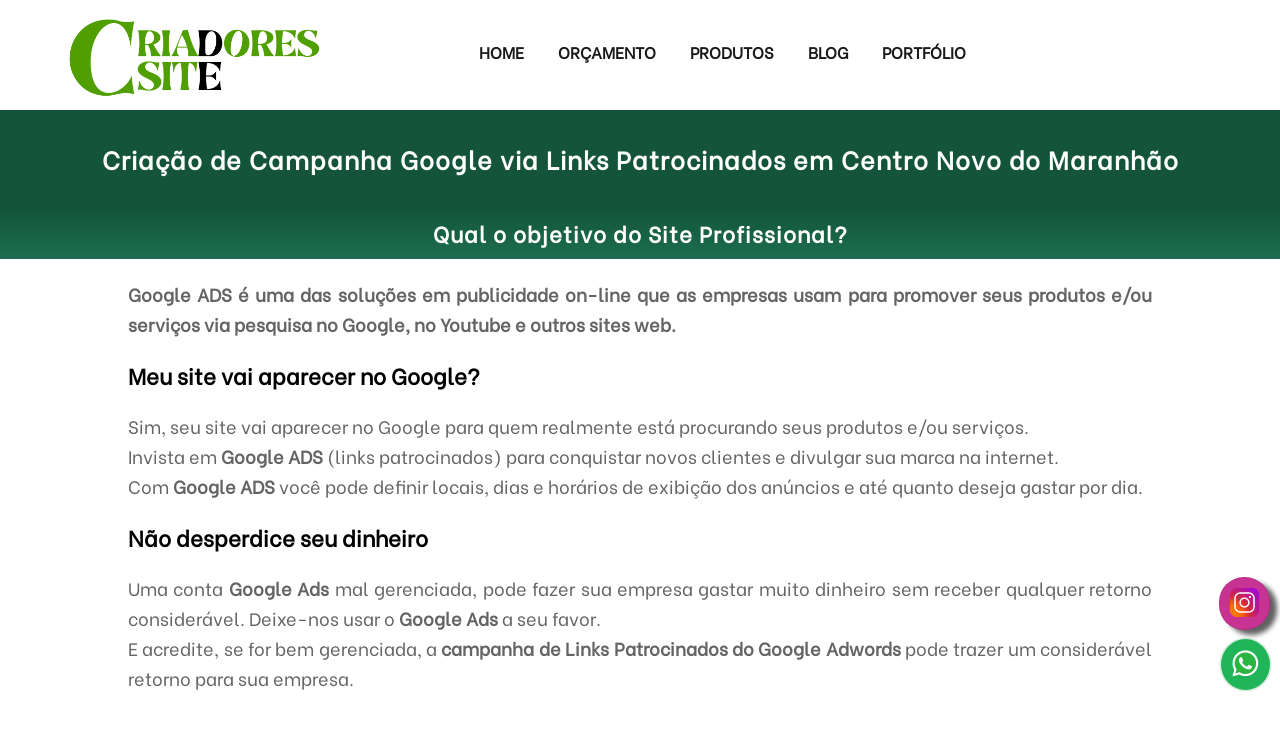

--- FILE ---
content_type: text/html; charset=UTF-8
request_url: https://criadoresdesite.com.br/ma/centro_novo_do_maranhao/links_patrocinados_google
body_size: 3963
content:
<!DOCTYPE html>
<html lang=pt-br>
<head>
<meta name=theme-color content="#1d6f50"/>
<link href="/estilos/A.padrao-estilo2.css.pagespeed.cf.l43HqFWBEc.css" rel=stylesheet /><script>(function(w,d,s,l,i){w[l]=w[l]||[];w[l].push({'gtm.start':new Date().getTime(),event:'gtm.js'});var f=d.getElementsByTagName(s)[0],j=d.createElement(s),dl=l!='dataLayer'?'&l='+l:'';j.async=true;j.src='https://www.googletagmanager.com/gtm.js?id='+i+dl;f.parentNode.insertBefore(j,f);})(window,document,'script','dataLayer','GTM-W4DFBNT');</script>
	<meta charset=UTF-8 />
	
	<script src="/javascript/menu.js"></script>
	<script src="/javascript/jquery.min.js"></script>
	<link rel=icon href="/img/icone.webp"/>
	<meta name=viewport content="width=device-width, initial-scale=1, maximum-scale=1">
	<meta name=robots content="index, follow, max-image-preview:large">
  <meta name=publisher content="Criadores de Site"/>
	<link rel=manifest href=manifest.json />
<link rel=preload href="https://fonts.googleapis.com/css?family=Be+Vietnam&display=swap" as=style onload="this.onload=null;this.rel='stylesheet'">
<noscript><link rel=stylesheet href="https://fonts.googleapis.com/css?family=Be+Vietnam&display=swap"></noscript>
<meta http-equiv=content-type content="text/html; charset=UTF-8">
<meta http-equiv=content-language content=pt-br />
<meta name=apple-mobile-web-app-capable content=yes />
<meta name=apple-mobile-web-app-status-bar-style content=black />
<meta name=apple-mobile-web-app-title content="Criadores de Site | Criação de Sites"/>
<link rel=apple-touch-icon href="/offline/imagens/icone_512.png"/>
	<meta name=google-site-verification content=O7zFY_edbaQ7ij1AIGfLH-HKwycK5Oa_sY5H_qYU9u0 />
<link rel=stylesheet href="/estilos/links_patrocinados-estilo.css"/><script>function registerServiceWorker(){if('serviceWorker'in navigator){navigator.serviceWorker.register('sw.js',{scope:'/'}).then(()=>{console.log('Service Worker registrado com sucesso.');}).catch(error=>{console.log('Service Worker falhou:',error);});}}</script>
<script>function valida_telefone(e){var tecla=(window.event)?event.keyCode:e.which;if((tecla>47&&tecla<58))return true;else{if(tecla==8||tecla==0)return true;else return false;}}</script>
<script defer>function showIt2(){document.getElementById("msg1").style.visibility="visible";}setTimeout("showIt2()",5000);function hiddenIt(){document.getElementById("msg1").style.visibility="hidden";}setTimeout("hiddenIt()",10000);function showIt3(){document.getElementById("msg1").style.visibility="visible";}setTimeout("showIt3()",25000);function some_msg(){document.getElementById('msg1').style.visibility="hidden";}</script>
<script>window.onload=function(){var segundos=5;setTimeout(function(){var foo=document.getElementById("menor_preco");foo.className="";},segundos*1000);};</script>
<script>function fecha_modal(){var att=document.getElementById("menor_preco");att.style.display="none";}</script><title>Precisando Criar Campanha no Google via Links Patrocinados em Centro Novo do Maranhão para o seu negócio?</title>
	<meta name=description content="Precisando Criar Campanha no Google via Links Patrocinados em Centro Novo do Maranhão para o seu negócio, com foco em mostrar seus principais produtos/serviços para seus clientes."> 
	<meta name=keywords content="google ads, links patrocinados, campanha no google em centro novo do maranhao"/>
	<link rel=canonical href="https://criadoresdesite.com.br/ma/centro_novo_do_maranhao/links_patrocinados_google "/>	

<meta http-equiv=content-type content="text/html; charset=UTF-8">
<meta http-equiv=content-language content=pt-br>
<meta property=og:title content="Links Patrocinados Google em Centro Novo do Maranhão"/>
<meta property=og:url content="https://criadoresdesite.com.br/ma/centro_novo_do_maranhao/links_patrocinados_google.php"/>
<meta property=og:description content="Precisando atrair clientes para o seu negócio? Criamos Campanha no Google via Links Patrocinados em Centro Novo do Maranhão para o seu negócio."/>
<meta property=article:tag content="google ads, links patrocinados, campanha no google em centro novo do maranhao"/>
<meta property=og:site_name content="Criadores de Site"/>
<meta property=og:type content=website />
<meta property=og:image content="https://criadoresdesite.com.br/img/criadores_de-site.png"/>
<meta property=og:image:secure_url content="https://criadoresdesite.com.br/img/criadores_de-site.png"/>
<meta property=og:image:type content="image/png"/>
<meta property=og:image:width content=500 />
<meta property=og:image:height content=500 />
<meta property=og:image:alt content="Criação de Site Institucional Centro Novo do Maranhão"/>
<meta property=og:locale content=pt_BR />

<script type="application/ld+json">
{
 "@context": "https://schema.org/",
 "@type": "Product",
 "name": "Links Patrocinados Google",
 "image": [
 "https://criadoresdesite.com.br/img/google_ads.webp"
],
 "description": "Links patrocinados via Google para atrair mais clientes para o seu negócio.",
 "sku": "0446310786",
 "mpn": "925872",
 "brand": {
 "@type": "Organization",
 "name": "Criadores de Site"
},
 "review": {
 "@type": "Review",
 "reviewRating": {
 "@type": "Rating",
 "ratingValue": "5",
 "bestRating": "5"
},
 "author": {
 "@type": "Person",
 "name": "Criadores de Site"
}
},
 "aggregateRating": {
 "@type": "AggregateRating",
 "ratingValue": "5",
 "reviewCount": "2895"
},
 "offers": {
 "@type": "Offer",
 "url": "https://criadoresdesite.com.br/ma/centro_novo_do_maranhao/links_patrocinados_google ",
 "priceCurrency": "BRL",
 "price": "1290",
 "priceValidUntil": "2022-11-20",
 "availability": "https://schema.org/InStock"
  }
}
</script></head>
<body><noscript><meta HTTP-EQUIV="refresh" content="0;url='https://criadoresdesite.com.br/ma/centro_novo_do_maranhao/links_patrocinados_google?PageSpeed=noscript'" /><style><!--table,div,span,font,p{display:none} --></style><div style="display:block">Please click <a href="https://criadoresdesite.com.br/ma/centro_novo_do_maranhao/links_patrocinados_google?PageSpeed=noscript">here</a> if you are not redirected within a few seconds.</div></noscript>
<section id=fundo>
<header id=header>
<figure>
<figcaption>
<nav id=navegacao>
    <a href="/"><img src="/img/logo_criadoresdesite.png" id=logo alt="Logo Criadores de Site" title="Criação de Sites"></a>
<a href="#" onclick="carrega_menu('menu_mobile')"><img src="/img/menu-icone.webp" id=icone-menu alt=Menu title=Menu /></a>
<a href="#" onclick="carrega_menu('menu_mobile')"><img src="/img/icone_seta.webp" id=seta alt=Menu title=Menu /></a>
<ul id=menu_mobile>
	<li><a href="/" title=Home>Home</a></li>
	<li><a href="/orcamento" title="Orçamento">Orçamento</a></li>
	<li><a href="/produto" title=Produtos>Produtos</a></li>
	<li><a href="https://blog.criadoresdesite.com.br/" title=Blog>Blog</a></li>
	<li><a href="/portfolio" title="Porftólio">Portfólio</a></li>
</ul>
</nav>
</figcaption>
</figure>
</header><article>
<h1>Criação de Campanha Google via Links Patrocinados em Centro Novo do Maranhão</h1><h2 class=tit>Qual o objetivo do Site Profissional?</h2>
<aside>
<p><strong>Google ADS é uma das soluções em publicidade on-line que as empresas usam para promover seus produtos e/ou serviços via pesquisa no Google, no Youtube e outros sites web.</strong></p>

<h3>Meu site vai aparecer no Google?</h3>
<p>Sim, seu site vai aparecer no Google para quem realmente está procurando seus produtos e/ou serviços.</p>
<p>Invista em <strong>Google ADS</strong> (links patrocinados) para conquistar novos clientes e divulgar sua marca na internet.</p>
<p>Com <strong>Google ADS</strong> você pode definir locais, dias e horários de exibição dos anúncios e até quanto deseja gastar por dia.</p>

<h2 class=sub>Não desperdice seu dinheiro</h2>

<p>Uma conta <strong>Google Ads</strong> mal gerenciada, pode fazer sua empresa gastar muito dinheiro sem receber qualquer retorno considerável. Deixe-nos usar o <strong>Google Ads</strong> a seu favor.</p>

<p>E acredite, se for bem gerenciada, a <strong>campanha de Links Patrocinados do Google Adwords</strong> pode trazer um considerável retorno para sua empresa.</p>

<h3>Campanha Google ADS<br>Detalhes:</h3>
<ul>
<li>Escolha qual produto e/ou serviço você quer anunciar</li>
<li>Escolha quais cidades seus anúncios irão aparecer</li>
<li>Investimento a partir de R$ 5,00 por dia</li>
<li>Escolha o horário em que seu anúncio irá aparecer</li>
</ul>

<a href="links-patrocinados-google/orcamento" id=solicitar>Solicitar Orçamento</a>
</aside>
</article>

<section class=outros_planos>
<h3>Planos de Criação de Site Profissional</h3>
<figure>
<img src="/img/criacao_landing_page.gif" title="Landing Page Centro Novo do Maranhão" alt="Landing Page Centro Novo do Maranhão"><h3>Landing Page</h3>
<a href=landing_page>Saiba mais</a></figure>
<figure>
<img src="/img/criacao_site_institucional.gif" title="Site Institucional Centro Novo do Maranhão" alt="Site Institucional Centro Novo do Maranhão"><h3>Site Institucional</h3>
<a href=site_institucional>Saiba mais</a></figure>
<figure>
<img src="/img/criacao_site_profissional.gif" title="Site Profissional Centro Novo do Maranhão" alt="Site Profissional Centro Novo do Maranhão"><h3>Site Profissional</h3>
<a href=criacao_de_site>Saiba mais</a></figure>
</section>
<section class=uteis>
<a href="/duvidas_frequentes">Dúvidas Frequentes</a>
</section><footer>

<section id=criadores_site>

<section class=esquerdinha>
<div class=image>
<img src="/img/logo-criadoresdesite.png" id=criador alt="Logo Criadores de Site" title="Criadores de Site">
</div>
<div class=image><a href="https://consertodelavaseca.com.br/servico/ma/centro_novo_do_maranhao/conserto_maquina_lava_e_seca" target=_blank rel=noopener><img src="/img/assistencia_tecnica_lava_e_seca.png" id=lava alt="Conserto de Lava e Seca" title="Conserto de Lava e Seca"></a></div>
</section>
<section class=direitinha>

<p>Criadores de Site é uma empresa especializada em desenvolvimento de soluções Web. Oferecemos serviços como Desenvolvimento de Sites, Otimização de sites, Hospedagem de sites, SEO para rankeamento nos principais buscadores e trabalhamos com anúncios no Google para aumentar suas vendas.</p>
</section>
</section><section id=copy><p>© Criadores de Sites | Todos os direitos reservados.</p></section>
<address>Centro Novo do Maranhão-ma</address></footer>
<a href="https://www.instagram.com/criadoresdesite/" target=_blank class=instagram rel=noopener><img src="/img/instagram.svg" title=Instagram alt=Instagram></a>
<a href="https://api.whatsapp.com/send?phone=5551997126129&text=Ol%C3%A1%2C%20gostaria%20de%20solicitar%20um%20or%C3%A7amento%20de%20cria%C3%A7%C3%A3o%20de%20site" target=_blank class="whats element" rel=noopener><img src="/img/whatsapp.svg" title="WhatsApp Criadores de Site" alt="WhatsApp Criadores de Site"></a>
<div id=msg1 style="visibility: hidden" onclick="some_msg()">Peça seu Orçamento pelo nosso WhatsApp</div>

<!--
<div id="menor_preco" class="hide">
<div>
<button onclick="fecha_modal()" title="Fechar" class="closeModal"></button>

<img src="https://criadoresdesite.com.br/img/criacao_de_sites.webp" id="grande" title="Vamos decolar a sua empresa?" alt="Vamos decolar a sua empresa?">
<p>Vamos decolar a sua empresa?</p>
<ul>
<li><a href="https://api.whatsapp.com/send?phone=5551997126129&text=Ol%C3%A1%2C%20gostaria%20de%20solicitar%20um%20or%C3%A7amento%20de%20cria%C3%A7%C3%A3o%20de%20site" target="_blank" class="botao_modal" rel="noopener"><img src="https://criadoresdesite.com.br/img/whatsapp.svg" id="bb" title="WhatsApp" alt="WhatsApp">Solicitar Orçamento</a></li>
</ul>

</div>
</div>--></section>
<link rel=apple-touch-icon href="offiline/imagens/icone_512.png">
</body>
</html>

--- FILE ---
content_type: text/css
request_url: https://criadoresdesite.com.br/estilos/A.padrao-estilo2.css.pagespeed.cf.l43HqFWBEc.css
body_size: 3081
content:
*{margin:0;padding:0;font-family:'Be Vietnam',sans-serif;box-sizing:border-box}body{overflow-x:hidden}#fundo{width:100%}header{width:100%;height:110px;-webkit-transition:all .25s linear;-moz-transition:all .25s linear;-ms-transition:all .25s linear;transition:all .25s linear}header figure{max-width:100%;width:100%;max-height:100%;height:100%;position:relative;margin:0;padding:0;overflow:hidden}header figure figcaption nav img#logo{-webkit-user-select:none;-moz-user-select:none;-ms-user-select:none;user-select:none;margin-top:5px;max-height:100%;max-width:100%;width:auto;height:100px;margin-left:15%;float:left;margin-right:1%}header figure figcaption{border-radius:10px;width:100%;text-align:center;font-weight:700}header figure figcaption nav{display:block;float:left;position:relative;display:block;width:100%}header figure figcaption nav li{padding-top:10px;padding-right:15px;padding-left:15px;margin:0;display:inline-block;text-transform:uppercase;font-size:16px}header figure figcaption nav li:active{top:1px;position:relative}header figure figcaption nav li a{text-decoration:none}header figure figcaption nav ul#menu_mobile{float:left;margin-left:10%;opacity:.9;display:block;border-radius:15px;top:30px;position:relative}header figure figcaption nav a{color:#000}header figure img#icone-menu{width:45px;top:5px;right:20px;position:absolute;transition:opacity 500ms;opacity:1;display:none}header figure img#seta{display:none;transition:opacity .5s;opacity:0;display:none;width:45px;top:5px;right:20px;position:absolute}header figure figcaption nav a.link{text-decoration:none;color:#1b6f4f;text-decoration:none}header figure figcaption nav a:hover{color:#1b6f4f;transition:.3s}.containers h2{text-align:center;width:80%;margin-left:10%;float:left;margin-bottom:15px;font-size:22px;padding-top:25px;color:rgba(0,0,0,1)}.containers .slide2{padding:30px}.containers .slide2 img.loc{width:auto;max-width:100%;height:70px;margin:0 auto;display:block}.containers .slide2 h3{font-size:18px;margin-top:15px;font-size:19px;color:rgba(0,0,0,1);width:90%;margin-left:5%;text-align:center;padding-left:20px;padding-right:20px}.containers .slide2 a.cororcamento{text-align:center;margin:0 auto;display:block;margin-top:10px;width:80%;padding:5px;border-radius:5px;text-decoration:none;color:rgba(255,255,255,1);background:rgba(67,173,64,1)}.containers .slide2 a.cor{text-align:center;margin:0 auto;display:block;margin-top:10px;width:80%;padding:5px;border-radius:5px;text-decoration:none;color:rgba(255,255,255,1);background:rgba(50,50,50,1)}.containers .slide2 a.cor:hover{background:rgba(255,255,255,1)}.containers .slide2 a.cororcamento:hover{background:rgba(59,153,57,1);transition:.5s}.containers .slide2 p{font-size:15px;margin:0 auto;text-align:justify;width:90%;display:block;margin-top:10px}.containers p.parag{text-align:center;margin-bottom:30px;margin-top:10px;font-size:22px;width:80%;margin-left:10%;color:rgba(0,0,0,1)}.containers img.imgzap{height:19px;margin:auto;margin-bottom:-3px;margin-right:5px}.slider{float:left;width:100%;margin:0}#navegacao{position:relative;width:100%;height:110px}bac .fim{position:absolute;width:300px;bottom:-650px;left:0}.menu-fixo{position:fixed!important;top:0;z-index:20}#msg1{background:#fff;color:#000;position:fixed;width:200px;bottom:35px;right:80px;font-size:13px;line-height:13px;padding:5px;border-radius:10px;border:1px solid #e2e2e2;box-shadow:2px 2px 3px #999;z-index:100}.whats{position:absolute;bottom:30px;position:fixed;right:10px;z-index:700;padding:7px;padding-bottom:5px;background:rgba(32,181,88,1);border-radius:50px;-webkit-box-shadow:7px 5px 5px rgba(50,50,50,.77);-moz-box-shadow:7px 5px 5px rgba(50,50,50,.77);box-shadow:7px 5px 5px rgba(50,50,50,.77)}.whats img{height:35px}.whats:hover{transition:.5s;background:rgba(26,145,70,1)}.instagram{position:absolute;bottom:90px;position:fixed;right:10px;z-index:700;padding:7px;padding-bottom:5px;background:rgba(200,50,147,1);border-radius:50px;-webkit-box-shadow:7px 5px 5px rgba(50,50,50,.77);-moz-box-shadow:7px 5px 5px rgba(50,50,50,.77);box-shadow:7px 5px 5px rgba(50,50,50,.77);border:1px solid rgba(0,0,0,.1)}.instagram img{height:35px}.instagram:hover{transition:.5s;background:rgba(174,43,138,1)}p.pre-disparo{text-align:center!important;margin-top:0!important;margin-bottom:30px!important;width:70%!important;margin-left:15%!important;font-size:18px}p.pre-disparo2{text-align:center!important;margin-top:0!important;margin-bottom:30px!important;width:70%!important;margin-left:15%!important;font-size:18px}div.botao_cotacion{width:100%;float:left;padding:0!important;margin:-20px 0 30px 0!important}div.botao_cotacion a.cotacion{margin:10px auto;width:200px;font-size:15px;text-align:center;background:rgba(26,145,70,1);color:rgba(255,255,255,1)!important;padding:6px;border-radius:5px;text-decoration:none;display:block;box-sizing:border-box}div.botao_cotacion a.cotacion img{height:20px;margin-right:5px;margin-bottom:-5px}div.botao_cotacion2{width:100%;float:left;padding:0!important;margin:-20px 0 30px 0!important}div.botao_cotacion2 a.cotacion{margin:10px auto;width:200px;font-size:15px;text-align:center;background:rgba(26,145,70,1);color:rgba(255,255,255,1)!important;padding:6px;border-radius:5px;text-decoration:none;display:block;box-sizing:border-box}div.botao_cotacion2 a.cotacion img{height:20px;margin-right:5px;margin-bottom:-5px}div.botao_cotacao{width:100%;float:left;padding:0!important;margin:-10px auto 30px auto!important;display:flex;justify-content:center}div.botao_cotacao a.cotacion{width:350px;font-size:15px;text-align:center;background:rgba(26,145,70,1);color:rgba(255,255,255,1)!important;padding:6px;border-radius:6px;text-decoration:none;display:block;box-sizing:border-box;margin-left:20px}div.botao_cotacao a.cotacion img{height:20px;margin-right:5px;margin-bottom:-5px}section.enderecos{width:100%;float:left;background:rgba(19,84,59,1);color:#fff;padding-top:25px}section.enderecos div#esq{width:30%;float:left}section.enderecos div#esq img{width:250px;margin:50px auto;display:block}section.enderecos div#dir{width:70%;float:left}.mapa{width:90%;margin-left:5%;float:left;height:200px;margin-bottom:20px;margin-top:15px}section.enderecos div#dir span#mais{text-transform:uppercase}footer{margin:0 auto;clear:both}footer section#copy{width:100%;float:left;position:relative;background:rgba(19,84,59,1)}footer section#copy p{text-align:center;color:#fff}footer section#criadores_site{background:rgba(19,84,59,1);color:#fff;width:100%;margin:0;padding:0;position:relative;display:block;float:left}footer section#criadores_site figure figcaption{float:left;font-size:17px;width:65%;margin-top:30px;position:relative;text-align:justify;margin-bottom:20px}footer section#criadores_site figure img#criadores{height:auto;width:15%;margin-left:5%;margin-right:5%;float:left;margin-top:30px;border-radius:25px;margin-bottom:10px}section .esquerdinha{width:20%;float:left;margin-left:5%}div.image{width:100%;float:left}section .esquerdinha img#criador{width:200px;margin:0 auto;display:block;margin-top:25px}section .esquerdinha img#lava{width:40px;margin:0 auto;display:block}section .direitinha{width:65%;float:left;margin-right:5%;padding-top:50px}section .direitinha p{text-align:justify;font-size:16px}footer address{background:rgba(19,84,59,1);color:#fff;width:100%;text-align:center}@media screen and (max-width:1600px){header figure figcaption nav img#logo{margin-left:5%}}@media screen and (max-width:1140px){section.enderecos div#esq img{width:200px}footer section#criadores_site figure img#criadores{height:auto;width:200px}}@media screen and (max-width:1100px){header figure figcaption nav img#logo{width:auto;height:auto}}@media screen and (max-width:1050px){header figure figcaption nav li{height:30px}header figure figcaption nav ul#menu_mobile{margin-left:0}header figure figcaption nav li:hover{background:rgba(221,221,221,.5);color:#000}footer section#criadores_site figure img#criadores{margin-left:20px;margin-right:20px}header figure figcaption nav img#logo{height:90px;margin-top:10px;margin-left:2%}}@media screen and (max-width:830px){section.enderecos div#esq{display:none}section.enderecos div#esq img{margin:0 auto}section.enderecos div#dir{width:100%}header figure figcaption nav li{filter:none}header figure figcaption nav ul#menu_mobile{width:100%;border-radius:0;display:none;top:5px}header figure figcaption nav li{width:100%;padding-right:0;padding-left:0;padding-top:10px;padding-bottom:30px;border-top:1px solid #ccc;color:#000}header figure figcaption nav li:hover#hom{border-radius:0}header figure figcaption nav li:hover#contact{border-radius:0}footer section#criadores_site figure figcaption{width:80%;margin-left:10%;margin-top:10px}footer{text-align:center}footer section#criadores_site figure img#criadores{width:40%;margin-left:30%;margin-right:0}}@media screen and (max-width:600px){footer section#criadores_site figure img#criadores{width:50%;margin-left:25%}footer section#criadores_site figure figcaption{font-size:18px}}@media screen and (max-width:470px){footer section#criadores_site figure img#criadores{width:60%;margin-left:20%}footer section#criadores_site figure figcaption{font-size:16px}}@media screen and (max-width:400px){header figure figcaption nav img#logo{height:80px;margin-top:15px}}@media screen and (max-width:350px){header figure figcaption nav img#logo{height:70px;margin-top:20px}footer section#criadores_site figure figcaption{font-size:16px}}.element{display:block;border-radius:50%;cursor:pointer;box-shadow:0 0 0 rgba(204,169,44,.4);animation:element 2s infinite}.element:hover{animation:none}@-webkit-keyframes element {
  0% {
    -webkit-box-shadow: 0 0 0 0 rgba(204,169,44, 0.4);
  }
  70% {
      -webkit-box-shadow: 0 0 0 7px rgba(204,169,44, 0);
  }
  100% {
      -webkit-box-shadow: 0 0 0 0 rgba(204,169,44, 0);
  }
}@keyframes element {
  0% {
    -moz-box-shadow: 0 0 0 0 rgba(26,145,70,0.2);
    box-shadow: 0 0 0 0 rgba(26,145,70,0.2);
  }
  70% {
      -moz-box-shadow: 0 0 0 7px rgba(26,145,70,0.4);
      box-shadow: 0 0 0 7px rgba(26,145,70,0.4);
  }
  100% {
      -moz-box-shadow: 0 0 0 0 rgba(26,145,70,0.1);
      box-shadow: 0 0 0 0 rgba(26,145,70,0.1);
  }
}#menor_preco img#grande{width:400px;margin:0 auto;display:block;margin-top:20px;margin-bottom:20px}#menor_preco p{font-size:25px;color:rgba(255,255,255,1);font-family:'Ubuntu',sans-serif;width:80%;margin-left:10%;text-align:center}#menor_preco{position:fixed;top:0;right:0;bottom:0;left:0;background:rgba(0,0,0,.8);z-index:9999;opacity:1;-webkit-transition:opacity 400ms ease-in;-moz-transition:opacity 400ms ease-in;transition:opacity 400ms ease-in}#menor_preco:target{opacity:0;pointer-events:all}.hide{display:none}#menor_preco>div{width:500px;position:relative;margin:10% auto;padding:5px 10px 13px 10px;border-radius:10px;background:rgba(34,111,79,1);padding-bottom:80px}#menor_preco img#bb{width:25px!important;margin-bottom:-5px}#menor_preco a{background:rgba(32,181,88,1);width:80%;font-size:18px;padding:10px;color:rgba(255,255,255,1);border-radius:10px;text-decoration:none}#menor_preco a:hover{transition:.5s;background:rgba(26,145,70,1)}#menor_preco ul{width:80%;margin-left:10%;float:left;margin-top:20px}#menor_preco ul li{width:100%;text-align:center;list-style:none}.closeModal{background:#606061;color:#fff;position:absolute;right:-12px;text-align:center;top:-10px;height:25px;width:30px;text-decoration:none;font-weight:bold;-webkit-border-radius:12px;-moz-border-radius:12px;border-radius:12px;-moz-box-shadow:1px 1px 3px #000;-webkit-box-shadow:1px 1px 3px #000;box-shadow:1px 1px 3px #000;padding:5px}.closeModal:after{content:"\d7";font-size:25px;margin-top:-15px;float:left;margin-left:2px}.closeModal:hover{background:#000;color:rgba(255,255,255,1)}section#orcamento{width:100%;float:left;color:rgba(255,255,255,1);background:rgba(255,255,255,1);box-sizing:border-box;border-bottom:1px solid #ccc}section#orcamento p.orcamento_titulo{width:100%;margin-left:0;padding:10px;padding-left:40px;padding-right:40px;text-align:center;margin-bottom:20px;color:rgba(255,255,255,1);font-size:25px;text-shadow:1px 1px #000;background-image:linear-gradient(to bottom,rgba(29,111,79,1),rgba(19,84,59,1),rgba(29,111,79,1));box-sizing:border-box}section#orcamento p{margin-bottom:25px;width:50%;text-align:center;margin-left:25%;font-size:20px}section#orcamento ul li{list-style:none}section#mail{width:100%;margin:0;padding:25px;float:left;position:relative}section#mail ul{width:50%;margin-left:25%}section#mail ul li #nome,#emaiil{border-top:1px solid rgba(0,0,0,0);border-left:1px solid rgba(0,0,0,0);border-right:1px solid rgba(0,0,0,0);border-bottom:1px solid #ccc;-webkit-appearance:none;height:50px;width:80%;margin-left:10%;margin-right:5%;float:left;padding-top:5px;padding-bottom:5px;font-size:17px;text-indent:10px;margin-bottom:10px}section#mail ul li #ddd{margin-left:10%;border-top:1px solid rgba(0,0,0,0);border-left:1px solid rgba(0,0,0,0);border-right:1px solid rgba(0,0,0,0);border-bottom:1px solid #ccc;height:50px;width:19%;float:left;list-style:none;padding-top:5px;padding-bottom:5px;font-size:17px;text-indent:10px;margin-bottom:5px;-webkit-appearance:none}section#mail ul li #telefone{border-top:1px solid rgba(0,0,0,0);border-left:1px solid rgba(0,0,0,0);border-right:1px solid rgba(0,0,0,0);border-bottom:1px solid #ccc;-webkit-appearance:none;width:60%;margin-left:1%;float:left;list-style:none;padding-top:5px;padding-bottom:5px;font-size:17px;text-indent:10px;margin-bottom:10px;height:50px}section#mail ul li #assunto{border-top:1px solid rgba(0,0,0,0);border-left:1px solid rgba(0,0,0,0);border-right:1px solid rgba(0,0,0,0);border-bottom:1px solid #ccc;-webkit-appearance:none;width:80%;margin-left:10%;margin-right:5%;float:left;padding-top:5px;padding-bottom:5px;font-size:17px;text-indent:10px;margin-bottom:25px;height:60px}section#mail ul li select#assunto{background:rgba(255,255,255,1)}section#mail ul li textarea{border-top:1px solid rgba(0,0,0,0);height:150px;resize:none;border-left:1px solid rgba(0,0,0,0);border-right:1px solid rgba(0,0,0,0);border-bottom:1px solid #ccc;-webkit-appearance:none;width:80%;margin-left:10%;margin-right:5%;float:left;padding-top:5px;padding-bottom:5px;font-size:17px;text-indent:10px;margin-bottom:10px}section#mail .btn{border-radius:10px;width:30%;margin-left:35%;font-size:18px;border-color:#2e6da4;background:rgba(16,55,117,1);color:rgba(255,255,255,1);padding:10px;border-radius:5px}section#mail .btn:hover{background-color:#286090;border-color:#204d74;transition:1s}section.ligue_ja{position:relative;width:100%;float:left;display:block}section.ligue_ja ol{float:left;width:100%}section.ligue_ja ol li#titulo_contato{background:rgba(255,255,255,1);letter-spacing:1px;font-size:24px;text-shadow:1px 1px #000;color:rgba(19,84,59,1);width:100%;margin-top:20px;margin-bottom:5px;padding-left:10px;padding-right:10px;box-sizing:border-box}section.ligue_ja ol li{float:left;width:50%;text-align:center;list-style:none;padding:3px;box-sizing:border-box;font-size:22px;background:rgba(10,115,75,1)}section.ligue_ja ol li#editado{background:rgba(19,84,59,1)}section.ligue_ja ol li a{color:rgba(255,255,255,1)!important;text-decoration:none!important}section.ligue_ja img{width:20px;margin-bottom:-2px;margin-right:2px}@media screen and (max-width:1100px ){section .esquerdinha img#criador{width:150px}}@media screen and (max-width:920px ){section.ligue_ja ol li#titulo_contato{font-size:25px}section#mail ul{width:80%;margin-left:10%}section#mail .btn{width:50%;margin-left:25%}}@media screen and (max-width:830px ){section#orcamento p.orcamento_titulo{font-size:23px}section.ligue_ja ol li{font-size:20px}header figure img#icone-menu{height:auto;display:block;right:40px;margin-top:20px;position:absolute;float:right}header figure img#seta{height:auto;display:block;right:40px;margin-top:20px}section#orcamento p{width:80%;margin-left:10%}section#mail ul{width:90%;margin-left:5%}section .esquerdinha{width:90%}section .esquerdinha img#criador{width:150px;margin-top:5px}section .direitinha{width:90%;margin-left:5%;padding-top:5px}}@media screen and (max-width:650px ){#menor_preco div{width:90%;margin-left:5%}#menor_preco img#grande{width:70%}#menor_preco a{font-size:15px;padding:6px}#menor_preco img#bb{width:20px!important}}@media screen and (max-width:600px ){section.ligue_ja ol li#titulo_contato{font-size:17px}section#orcamento p.orcamento_titulo{font-size:20px}section#mail .btn{font-size:16px}p.pre-disparo{margin-left:10%!important;width:80%!important}p.pre-disparo2{margin-left:5%!important;width:90%!important;text-align:justify!important}header figure figcaption nav img#logo{height:70px;margin-top:20px}header figure img#icone-menu{margin-top:30px}header figure img#seta{margin-top:30px}}@media screen and (max-width:500px ){section.ligue_ja ol li{width:100%;font-size:18px}header figure img#icone-menu{right:20px}header figure img#seta{right:20px}#menor_preco img#grande{width:90%}#menor_preco p{font-size:20px}section#mail ul{width:100%;margin-left:0}section.ligue_ja img{margin-bottom:-5px}section#orcamento ul li #nome,#emaiil{width:90%;margin-left:5%}section#orcamento ul li #mensagem{width:90%;margin-left:5%}section#orcamento ul li #ddd{width:19%;margin-left:5%}section#orcamento ul li #telefone{width:74%;margin-left:1%}section#orcamento ul li #assunto{width:90%;margin-left:5%}section#mail ul li .btn{width:70%;margin-left:15%}}@media screen and (max-width:420px ){p.pre-disparo{margin-left:5%!important;width:90%!important}}

--- FILE ---
content_type: text/css
request_url: https://criadoresdesite.com.br/estilos/links_patrocinados-estilo.css
body_size: 1083
content:
content{width: 100%;position: relative;}
article{width: 100%; margin:0; padding: 0;background: rgba(255,255,255,1);float:left;position: relative;padding-bottom: 20px;}
article h1{color:rgba(255,255,255,1);font-size:25px;width:100%;letter-spacing:1px;background:rgba(19,84,59,1);padding:30px;text-align:center;box-sizing:border-box;}
article h2.tit{color:rgba(255,255,255,1);font-size:22px;width:100%;letter-spacing:1px;background-image:linear-gradient(to top,rgba(29,111,79,1),rgba(19,84,59,1));padding:10px;text-align:center;box-sizing:border-box;margin-bottom:20px;}
article h2.sub{width: 80%;margin-left:10%;margin-bottom:20px;margin-top:20px;font-size:22px;background:rgba(255,255,255,1);}
article p.titulo{font-weight:bold;font-size:22px;margin-bottom:10px;margin-top:20px;color:rgba(0,0,0,1);}
aside{float:left;width:100%;}
aside p{width: 80%;margin-left:10%;text-align: justify;color:rgba(100,100,100,1);font-size:18px;line-height:30px;}
aside h3{width: 80%;margin-left:10%;margin-bottom:20px;margin-top:20px;font-size:22px;}
aside ul{width: 80%;margin-left:10%;color:rgba(100,100,100,1);font-size:18px;}
aside a{text-decoration: none;font-size: 18px;color:rgba(255,255,255,1);}
aside a#solicitar{width:20%;margin-left: 30%;padding-top: 5px;padding-bottom: 5px;text-shadow: 1px 1px #000;margin-bottom: 10px;background-image:linear-gradient(to top, rgba(19,84,59,1),rgba(29,111,79,1));position: relative;float:left;text-align: center;box-shadow: 5px 5px 0 #333;
   -webkit-box-shadow: 5px 5px 0 #333;-moz-box-shadow: 5px 5px 0 #333;margin-top:30px;}
aside a#solicitar:hover{background-image:linear-gradient(to top, rgba(29,111,79,1),rgba(19,84,59,1));}
aside a#solicitar:active{top:5px;box-shadow: 1px 1px 0 #333;-webkit-box-shadow: 1px 1px 0 #333;-moz-box-shadow:1px 1px 0 #333;}
aside li span.titulo{font-size:20px;}
section#direito{float:left;width: 50%;}
section#direito p{width: 90%;margin-left:5%;text-align:justify;color:rgba(100,100,100,1);font-size:18px;line-height:30px;}
section#direito h4{font-size:22px;margin-left:5%;}
section#direito h5{text-align: center;font-size: 20px;margin-bottom: 15px;}
section.uteis{width: 100%;padding:20px;background: rgba(255,255,255,1);float:left;position: relative;box-sizing:border-box;}
section.uteis a{-webkit-box-shadow: 3px 2px 2px rgba(50, 50, 50, 0.77);text-shadow:1px 1px #000;
        -moz-box-shadow:9px 7px 5px rgba(50, 50, 50, 0.77);
        box-shadow:9px 7px 5px rgba(50, 50, 50, 0.77);font-size:20px; text-decoration: none;background-image:linear-gradient(to top, rgba(19,84,59,1),rgba(29,111,79,1));color:rgba(255,255,255,1);padding:10px;border-radius:4px;border:1px solid #000;
        box-sizing:border-box;width:20%;margin:0 auto;display:block;text-align:center;}
section.uteis a:hover{background-image:linear-gradient(to top, rgba(29,111,79,1),rgba(19,84,59,1));}

section#etapas{border-top:1px solid rgba(29,111,79,0.3);width: 100%;margin:0; padding: 0;padding-top: 25px;float:left;position: relative;padding-bottom:20px;color:rgba(0,0,0,1);}
section#etapas figure{width:30%;margin-left:2.5%;float:left;height:600px;}
section#etapas figure figcaption p{font-size:18px;text-align:justify;width:90%;margin-left:5%;}
section#etapas figure img{margin:0 auto;height:300px;display:block;}
section#etapas h2{text-align:center;font-size:30px;}
section#etapas h3{text-align:center;font-size:25px;margin-top:20px;margin-bottom:20px;}

section.outros_planos{width:100%;float:left;padding-top:20px;border-top:1px solid rgba(29,111,79,0.3);border-bottom:1px solid rgba(29,111,79,0.3);padding-bottom:30px;}
section.outros_planos figure{width:30%;float:left;margin-left:2.5%;}
section.outros_planos figure img{display:block;margin:0 auto;width:250px;height:200px;}
section.outros_planos h3{text-align:center;width:80%;margin-left:10%;font-size:22px;margin-top:20px;margin-bottom:20px;}
section.outros_planos a{background:rgba(27,92,153,1);color:rgba(255,255,255,1);padding:5px;text-decoration:none;text-align:center;width:250px;display:block;margin:0 auto;}
section.outros_planos a:hover{background:rgba(27,92,153,0.8);transition:0.5s;}

@media screen and (max-width:1340px ){
section#etapas figure{width:40%;margin-left:6.6%;}
}
@media screen and (max-width:1140px ){
aside span#modelo{width: 50%;margin-left:10%;}
aside a#solicitar{width: 50%;margin-left:10%;}
section.uteis a{width:30%;}
}
@media screen and (max-width:1000px ){
section#etapas figure{height:500px;width:40%;margin-left:6.6%;}
section#etapas figure img{height:200px;}
}
@media screen and (max-width:930px ){
aside span#modelo{width:70%;margin-left:10%;}
aside a#solicitar{width:70%;margin-left:10%;}
section.outros_planos figure{width:40%;margin-left:6.6%;margin-bottom:20px;}
article h1{font-size:20px;padding:10px;}
article h2.tit{font-size:18px;}
}
@media screen and (max-width:800px ){
aside{float:left;width: 100%;}
aside span#modelo{width: 50%;margin-left:25%;}
aside a#solicitar{width: 50%;margin-left:25%;}
section.uteis a{width:50%;margin-left:25%;margin-bottom:20px;}
}
@media screen and (max-width:700px ){
section#etapas figure{height:auto;width:80%;margin-left:10%;margin-bottom:30px;}
section.outros_planos figure{width:80%;margin-left:10%;margin-bottom:10px;}
section.outros_planos figure img{width:200px;height:150px;}
}
@media screen and (max-width:600px ){
article h1{font-size:18px;}
article h2.tit{font-size:17px;}
aside h3{font-size:18px;}
section#etapas h2{font-size:20px;}
section#etapas h3{font-size:18px;}
article p.titulo{font-sieze:18px;}
section.uteis a{font-size:18px;}
section.outros_planos h3{font-size:20px;}
}
@media screen and (max-width:520px ){
section#contato ul{width: 95%;margin-left: 2.5%;height: 450px;}
section.uteis a{width:70%;margin-left:15%;}
}
@media screen and (max-width:480px ){
aside span#modelo{width: 80%;margin-left: 10%;}
aside a#solicitar{width: 80%;margin-left: 10%;}
aside a{font-size: 16px;}
}
@media screen and (max-width:400px ){
section.uteis a{width:90%;margin-left:5%;}
}
@media screen and (max-width:380px ){
content figure address#contact{bottom:70px;font-size: 17px;left:5px;border-radius: 15px;}
}
@media screen and (max-width:320px ){
	content figure address#contact{bottom:70px;font-size: 17px;left:0px;border-radius: 0px;width: 100%;}
}

--- FILE ---
content_type: application/javascript
request_url: https://criadoresdesite.com.br/javascript/menu.js
body_size: 49
content:
function carrega_menu(menu){
var winW = $(window).width();
var atr = document.getElementById(menu);
var seta = document.getElementById("seta");
var icone = document.getElementById("icone-menu");
if (atr.style.display != "block"){
atr.style.display = "block";
if((winW > 300)&&(winW <= 830)){
	$("#navegacao").height(307);
	$("#header").height(307);
seta.style.opacity="1";
icone.style.opacity="0";
}else if((winW>=200)&&(winW <=300)){
	$("#navegacao").height(307);
	$("#header").height(307);
seta.style.opacity="1";
icone.style.opacity="0";
}
}else{
if((winW > 100)&&(winW <= 850)){
atr.style.display = "none";
	$("#navegacao").height(110);
	$("#header").height(110);
seta.style.opacity="0";
icone.style.opacity="1";
}else{
	atr.style.display = "none";
	$("#navegacao").height(110);
	$("#header").height(110);

seta.style.opacity="0";
icone.style.opacity="1";
}
}
}


--- FILE ---
content_type: image/svg+xml
request_url: https://criadoresdesite.com.br/img/instagram.svg
body_size: 974
content:
<?xml version="1.0" ?><!DOCTYPE svg  PUBLIC '-//W3C//DTD SVG 1.1//EN'  'http://www.w3.org/Graphics/SVG/1.1/DTD/svg11.dtd'><svg height="100%" style="fill-rule:evenodd;clip-rule:evenodd;stroke-linejoin:round;stroke-miterlimit:1.41421;" version="1.1" viewBox="0 0 24 24" width="100%" xml:space="preserve" xmlns="http://www.w3.org/2000/svg" xmlns:serif="http://www.serif.com/" xmlns:xlink="http://www.w3.org/1999/xlink"><rect height="24" id="Artboard10" style="fill:none;" width="24" x="0" y="0"/><path d="M22,7c0,-2.761 -2.239,-5 -5,-5c-3.054,0 -6.946,0 -10,0c-2.761,0 -5,2.239 -5,5c0,3.054 0,6.946 0,10c0,2.761 2.239,5 5,5c3.054,0 6.946,0 10,0c2.761,0 5,-2.239 5,-5c0,-3.054 0,-6.946 0,-10Z" style="fill:url(#_Radial1);"/><path d="M14.958,5.005c2.091,0.02 4.016,1.815 4.037,4.037c0.007,1.972 0.007,3.944 0,5.916c-0.02,2.083 -1.815,4.016 -4.037,4.037c-1.972,0.007 -3.944,0.007 -5.916,0c-2.092,-0.02 -4.016,-1.815 -4.037,-4.037c-0.007,-1.972 -0.007,-3.944 0,-5.916c0.019,-2.093 1.81,-4.016 4.037,-4.037c1.972,-0.007 3.944,-0.007 5.916,0Zm-5.889,0.945c-1.623,0.005 -3.103,1.412 -3.119,3.098c-0.006,1.968 -0.006,3.936 0,5.904c0.015,1.605 1.388,3.082 3.098,3.098c1.968,0.006 3.936,0.006 5.904,0c1.609,-0.015 3.082,-1.388 3.098,-3.098c0.006,-1.968 0.006,-3.936 0,-5.904c-0.015,-1.616 -1.415,-3.082 -3.098,-3.098c-1.961,-0.006 -3.922,0 -5.883,0Z" style="fill:#fff;fill-rule:nonzero;"/><path d="M12.024,8.5c1.618,0.015 3.126,1.263 3.422,2.862c0.211,1.14 -0.187,2.376 -1.027,3.178c-0.935,0.89 -2.382,1.208 -3.622,0.754c-1.386,-0.507 -2.361,-1.968 -2.296,-3.448c0.079,-1.768 1.641,-3.34 3.499,-3.346c0.008,0 0.016,0 0.024,0Zm-0.04,0.947c-1.155,0.011 -2.244,0.887 -2.484,2.025c-0.243,1.151 0.419,2.428 1.506,2.887c1.187,0.502 2.72,-0.061 3.293,-1.233c0.593,-1.211 0.034,-2.856 -1.218,-3.441c-0.341,-0.159 -0.72,-0.239 -1.097,-0.238Z" style="fill:#fff;fill-rule:nonzero;"/><path d="M16.5,8.227c0,-0.193 -0.077,-0.378 -0.213,-0.514c-0.136,-0.136 -0.321,-0.213 -0.514,-0.213c-0.015,0 -0.031,0 -0.046,0c-0.193,0 -0.378,0.077 -0.514,0.213c-0.136,0.136 -0.213,0.321 -0.213,0.514c0,0.008 0,0.015 0,0.023c0,0.199 0.079,0.39 0.22,0.53c0.14,0.141 0.331,0.22 0.53,0.22c0,0 0,0 0,0c0.414,0 0.75,-0.336 0.75,-0.75c0,-0.008 0,-0.015 0,-0.023Z" style="fill:#fff;"/><defs><radialGradient cx="0" cy="0" gradientTransform="matrix(27.933,0,0,27.933,2,21.5)" gradientUnits="userSpaceOnUse" id="_Radial1" r="1"><stop offset="0" style="stop-color:#ff8100;stop-opacity:1"/><stop offset="0.19" style="stop-color:#ff7209;stop-opacity:1"/><stop offset="0.32" style="stop-color:#f55e16;stop-opacity:1"/><stop offset="0.48" style="stop-color:#d92938;stop-opacity:1"/><stop offset="1" style="stop-color:#9100ff;stop-opacity:1"/></radialGradient></defs></svg>